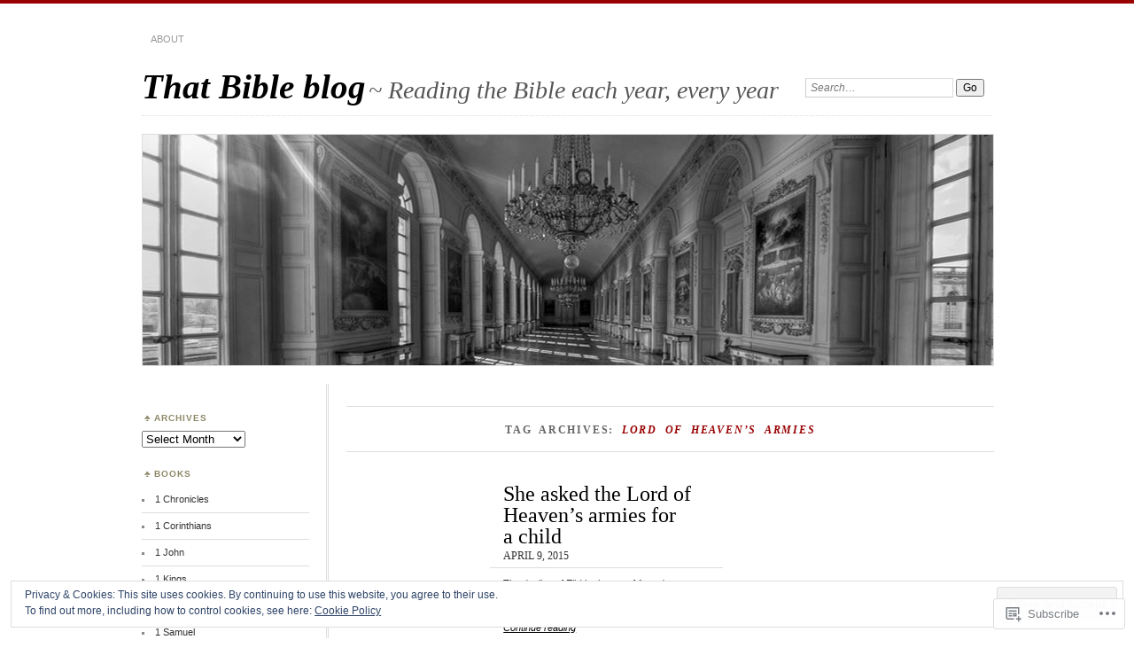

--- FILE ---
content_type: text/html; charset=UTF-8
request_url: https://thatbibleblog.com/tag/lord-of-heavens-armies/
body_size: 19643
content:
<!DOCTYPE html>
<!--[if IE 7]>
<html id="ie7" lang="en">
<![endif]-->
<!--[if IE 8]>
<html id="ie8" lang="en">
<![endif]-->
<!--[if !(IE 7) & !(IE 8)]><!-->
<html lang="en">
<!--<![endif]-->
<head>
<meta charset="UTF-8" />
<meta name="viewport" content="width=device-width" />
<title>Lord of Heaven&#8217;s Armies | That Bible blog</title>
<link rel="profile" href="http://gmpg.org/xfn/11" />
<link rel="pingback" href="https://thatbibleblog.com/xmlrpc.php" />
<!--[if lt IE 9]>
<script src="https://s0.wp.com/wp-content/themes/pub/chateau/js/html5.js?m=1315596887i" type="text/javascript"></script>
<![endif]-->
<meta name='robots' content='max-image-preview:large' />

<!-- Async WordPress.com Remote Login -->
<script id="wpcom_remote_login_js">
var wpcom_remote_login_extra_auth = '';
function wpcom_remote_login_remove_dom_node_id( element_id ) {
	var dom_node = document.getElementById( element_id );
	if ( dom_node ) { dom_node.parentNode.removeChild( dom_node ); }
}
function wpcom_remote_login_remove_dom_node_classes( class_name ) {
	var dom_nodes = document.querySelectorAll( '.' + class_name );
	for ( var i = 0; i < dom_nodes.length; i++ ) {
		dom_nodes[ i ].parentNode.removeChild( dom_nodes[ i ] );
	}
}
function wpcom_remote_login_final_cleanup() {
	wpcom_remote_login_remove_dom_node_classes( "wpcom_remote_login_msg" );
	wpcom_remote_login_remove_dom_node_id( "wpcom_remote_login_key" );
	wpcom_remote_login_remove_dom_node_id( "wpcom_remote_login_validate" );
	wpcom_remote_login_remove_dom_node_id( "wpcom_remote_login_js" );
	wpcom_remote_login_remove_dom_node_id( "wpcom_request_access_iframe" );
	wpcom_remote_login_remove_dom_node_id( "wpcom_request_access_styles" );
}

// Watch for messages back from the remote login
window.addEventListener( "message", function( e ) {
	if ( e.origin === "https://r-login.wordpress.com" ) {
		var data = {};
		try {
			data = JSON.parse( e.data );
		} catch( e ) {
			wpcom_remote_login_final_cleanup();
			return;
		}

		if ( data.msg === 'LOGIN' ) {
			// Clean up the login check iframe
			wpcom_remote_login_remove_dom_node_id( "wpcom_remote_login_key" );

			var id_regex = new RegExp( /^[0-9]+$/ );
			var token_regex = new RegExp( /^.*|.*|.*$/ );
			if (
				token_regex.test( data.token )
				&& id_regex.test( data.wpcomid )
			) {
				// We have everything we need to ask for a login
				var script = document.createElement( "script" );
				script.setAttribute( "id", "wpcom_remote_login_validate" );
				script.src = '/remote-login.php?wpcom_remote_login=validate'
					+ '&wpcomid=' + data.wpcomid
					+ '&token=' + encodeURIComponent( data.token )
					+ '&host=' + window.location.protocol
					+ '//' + window.location.hostname
					+ '&postid=2484'
					+ '&is_singular=';
				document.body.appendChild( script );
			}

			return;
		}

		// Safari ITP, not logged in, so redirect
		if ( data.msg === 'LOGIN-REDIRECT' ) {
			window.location = 'https://wordpress.com/log-in?redirect_to=' + window.location.href;
			return;
		}

		// Safari ITP, storage access failed, remove the request
		if ( data.msg === 'LOGIN-REMOVE' ) {
			var css_zap = 'html { -webkit-transition: margin-top 1s; transition: margin-top 1s; } /* 9001 */ html { margin-top: 0 !important; } * html body { margin-top: 0 !important; } @media screen and ( max-width: 782px ) { html { margin-top: 0 !important; } * html body { margin-top: 0 !important; } }';
			var style_zap = document.createElement( 'style' );
			style_zap.type = 'text/css';
			style_zap.appendChild( document.createTextNode( css_zap ) );
			document.body.appendChild( style_zap );

			var e = document.getElementById( 'wpcom_request_access_iframe' );
			e.parentNode.removeChild( e );

			document.cookie = 'wordpress_com_login_access=denied; path=/; max-age=31536000';

			return;
		}

		// Safari ITP
		if ( data.msg === 'REQUEST_ACCESS' ) {
			console.log( 'request access: safari' );

			// Check ITP iframe enable/disable knob
			if ( wpcom_remote_login_extra_auth !== 'safari_itp_iframe' ) {
				return;
			}

			// If we are in a "private window" there is no ITP.
			var private_window = false;
			try {
				var opendb = window.openDatabase( null, null, null, null );
			} catch( e ) {
				private_window = true;
			}

			if ( private_window ) {
				console.log( 'private window' );
				return;
			}

			var iframe = document.createElement( 'iframe' );
			iframe.id = 'wpcom_request_access_iframe';
			iframe.setAttribute( 'scrolling', 'no' );
			iframe.setAttribute( 'sandbox', 'allow-storage-access-by-user-activation allow-scripts allow-same-origin allow-top-navigation-by-user-activation' );
			iframe.src = 'https://r-login.wordpress.com/remote-login.php?wpcom_remote_login=request_access&origin=' + encodeURIComponent( data.origin ) + '&wpcomid=' + encodeURIComponent( data.wpcomid );

			var css = 'html { -webkit-transition: margin-top 1s; transition: margin-top 1s; } /* 9001 */ html { margin-top: 46px !important; } * html body { margin-top: 46px !important; } @media screen and ( max-width: 660px ) { html { margin-top: 71px !important; } * html body { margin-top: 71px !important; } #wpcom_request_access_iframe { display: block; height: 71px !important; } } #wpcom_request_access_iframe { border: 0px; height: 46px; position: fixed; top: 0; left: 0; width: 100%; min-width: 100%; z-index: 99999; background: #23282d; } ';

			var style = document.createElement( 'style' );
			style.type = 'text/css';
			style.id = 'wpcom_request_access_styles';
			style.appendChild( document.createTextNode( css ) );
			document.body.appendChild( style );

			document.body.appendChild( iframe );
		}

		if ( data.msg === 'DONE' ) {
			wpcom_remote_login_final_cleanup();
		}
	}
}, false );

// Inject the remote login iframe after the page has had a chance to load
// more critical resources
window.addEventListener( "DOMContentLoaded", function( e ) {
	var iframe = document.createElement( "iframe" );
	iframe.style.display = "none";
	iframe.setAttribute( "scrolling", "no" );
	iframe.setAttribute( "id", "wpcom_remote_login_key" );
	iframe.src = "https://r-login.wordpress.com/remote-login.php"
		+ "?wpcom_remote_login=key"
		+ "&origin=aHR0cHM6Ly90aGF0YmlibGVibG9nLmNvbQ%3D%3D"
		+ "&wpcomid=66215963"
		+ "&time=" + Math.floor( Date.now() / 1000 );
	document.body.appendChild( iframe );
}, false );
</script>
<link rel='dns-prefetch' href='//s0.wp.com' />
<link rel="alternate" type="application/rss+xml" title="That Bible blog &raquo; Feed" href="https://thatbibleblog.com/feed/" />
<link rel="alternate" type="application/rss+xml" title="That Bible blog &raquo; Comments Feed" href="https://thatbibleblog.com/comments/feed/" />
<link rel="alternate" type="application/rss+xml" title="That Bible blog &raquo; Lord of Heaven&#039;s Armies Tag Feed" href="https://thatbibleblog.com/tag/lord-of-heavens-armies/feed/" />
	<script type="text/javascript">
		/* <![CDATA[ */
		function addLoadEvent(func) {
			var oldonload = window.onload;
			if (typeof window.onload != 'function') {
				window.onload = func;
			} else {
				window.onload = function () {
					oldonload();
					func();
				}
			}
		}
		/* ]]> */
	</script>
	<link crossorigin='anonymous' rel='stylesheet' id='all-css-0-1' href='/wp-content/mu-plugins/widgets/eu-cookie-law/templates/style.css?m=1642463000i&cssminify=yes' type='text/css' media='all' />
<style id='wp-emoji-styles-inline-css'>

	img.wp-smiley, img.emoji {
		display: inline !important;
		border: none !important;
		box-shadow: none !important;
		height: 1em !important;
		width: 1em !important;
		margin: 0 0.07em !important;
		vertical-align: -0.1em !important;
		background: none !important;
		padding: 0 !important;
	}
/*# sourceURL=wp-emoji-styles-inline-css */
</style>
<link crossorigin='anonymous' rel='stylesheet' id='all-css-2-1' href='/wp-content/plugins/gutenberg-core/v22.2.0/build/styles/block-library/style.css?m=1764855221i&cssminify=yes' type='text/css' media='all' />
<style id='wp-block-library-inline-css'>
.has-text-align-justify {
	text-align:justify;
}
.has-text-align-justify{text-align:justify;}

/*# sourceURL=wp-block-library-inline-css */
</style><style id='global-styles-inline-css'>
:root{--wp--preset--aspect-ratio--square: 1;--wp--preset--aspect-ratio--4-3: 4/3;--wp--preset--aspect-ratio--3-4: 3/4;--wp--preset--aspect-ratio--3-2: 3/2;--wp--preset--aspect-ratio--2-3: 2/3;--wp--preset--aspect-ratio--16-9: 16/9;--wp--preset--aspect-ratio--9-16: 9/16;--wp--preset--color--black: #000000;--wp--preset--color--cyan-bluish-gray: #abb8c3;--wp--preset--color--white: #ffffff;--wp--preset--color--pale-pink: #f78da7;--wp--preset--color--vivid-red: #cf2e2e;--wp--preset--color--luminous-vivid-orange: #ff6900;--wp--preset--color--luminous-vivid-amber: #fcb900;--wp--preset--color--light-green-cyan: #7bdcb5;--wp--preset--color--vivid-green-cyan: #00d084;--wp--preset--color--pale-cyan-blue: #8ed1fc;--wp--preset--color--vivid-cyan-blue: #0693e3;--wp--preset--color--vivid-purple: #9b51e0;--wp--preset--gradient--vivid-cyan-blue-to-vivid-purple: linear-gradient(135deg,rgb(6,147,227) 0%,rgb(155,81,224) 100%);--wp--preset--gradient--light-green-cyan-to-vivid-green-cyan: linear-gradient(135deg,rgb(122,220,180) 0%,rgb(0,208,130) 100%);--wp--preset--gradient--luminous-vivid-amber-to-luminous-vivid-orange: linear-gradient(135deg,rgb(252,185,0) 0%,rgb(255,105,0) 100%);--wp--preset--gradient--luminous-vivid-orange-to-vivid-red: linear-gradient(135deg,rgb(255,105,0) 0%,rgb(207,46,46) 100%);--wp--preset--gradient--very-light-gray-to-cyan-bluish-gray: linear-gradient(135deg,rgb(238,238,238) 0%,rgb(169,184,195) 100%);--wp--preset--gradient--cool-to-warm-spectrum: linear-gradient(135deg,rgb(74,234,220) 0%,rgb(151,120,209) 20%,rgb(207,42,186) 40%,rgb(238,44,130) 60%,rgb(251,105,98) 80%,rgb(254,248,76) 100%);--wp--preset--gradient--blush-light-purple: linear-gradient(135deg,rgb(255,206,236) 0%,rgb(152,150,240) 100%);--wp--preset--gradient--blush-bordeaux: linear-gradient(135deg,rgb(254,205,165) 0%,rgb(254,45,45) 50%,rgb(107,0,62) 100%);--wp--preset--gradient--luminous-dusk: linear-gradient(135deg,rgb(255,203,112) 0%,rgb(199,81,192) 50%,rgb(65,88,208) 100%);--wp--preset--gradient--pale-ocean: linear-gradient(135deg,rgb(255,245,203) 0%,rgb(182,227,212) 50%,rgb(51,167,181) 100%);--wp--preset--gradient--electric-grass: linear-gradient(135deg,rgb(202,248,128) 0%,rgb(113,206,126) 100%);--wp--preset--gradient--midnight: linear-gradient(135deg,rgb(2,3,129) 0%,rgb(40,116,252) 100%);--wp--preset--font-size--small: 13px;--wp--preset--font-size--medium: 20px;--wp--preset--font-size--large: 36px;--wp--preset--font-size--x-large: 42px;--wp--preset--font-family--albert-sans: 'Albert Sans', sans-serif;--wp--preset--font-family--alegreya: Alegreya, serif;--wp--preset--font-family--arvo: Arvo, serif;--wp--preset--font-family--bodoni-moda: 'Bodoni Moda', serif;--wp--preset--font-family--bricolage-grotesque: 'Bricolage Grotesque', sans-serif;--wp--preset--font-family--cabin: Cabin, sans-serif;--wp--preset--font-family--chivo: Chivo, sans-serif;--wp--preset--font-family--commissioner: Commissioner, sans-serif;--wp--preset--font-family--cormorant: Cormorant, serif;--wp--preset--font-family--courier-prime: 'Courier Prime', monospace;--wp--preset--font-family--crimson-pro: 'Crimson Pro', serif;--wp--preset--font-family--dm-mono: 'DM Mono', monospace;--wp--preset--font-family--dm-sans: 'DM Sans', sans-serif;--wp--preset--font-family--dm-serif-display: 'DM Serif Display', serif;--wp--preset--font-family--domine: Domine, serif;--wp--preset--font-family--eb-garamond: 'EB Garamond', serif;--wp--preset--font-family--epilogue: Epilogue, sans-serif;--wp--preset--font-family--fahkwang: Fahkwang, sans-serif;--wp--preset--font-family--figtree: Figtree, sans-serif;--wp--preset--font-family--fira-sans: 'Fira Sans', sans-serif;--wp--preset--font-family--fjalla-one: 'Fjalla One', sans-serif;--wp--preset--font-family--fraunces: Fraunces, serif;--wp--preset--font-family--gabarito: Gabarito, system-ui;--wp--preset--font-family--ibm-plex-mono: 'IBM Plex Mono', monospace;--wp--preset--font-family--ibm-plex-sans: 'IBM Plex Sans', sans-serif;--wp--preset--font-family--ibarra-real-nova: 'Ibarra Real Nova', serif;--wp--preset--font-family--instrument-serif: 'Instrument Serif', serif;--wp--preset--font-family--inter: Inter, sans-serif;--wp--preset--font-family--josefin-sans: 'Josefin Sans', sans-serif;--wp--preset--font-family--jost: Jost, sans-serif;--wp--preset--font-family--libre-baskerville: 'Libre Baskerville', serif;--wp--preset--font-family--libre-franklin: 'Libre Franklin', sans-serif;--wp--preset--font-family--literata: Literata, serif;--wp--preset--font-family--lora: Lora, serif;--wp--preset--font-family--merriweather: Merriweather, serif;--wp--preset--font-family--montserrat: Montserrat, sans-serif;--wp--preset--font-family--newsreader: Newsreader, serif;--wp--preset--font-family--noto-sans-mono: 'Noto Sans Mono', sans-serif;--wp--preset--font-family--nunito: Nunito, sans-serif;--wp--preset--font-family--open-sans: 'Open Sans', sans-serif;--wp--preset--font-family--overpass: Overpass, sans-serif;--wp--preset--font-family--pt-serif: 'PT Serif', serif;--wp--preset--font-family--petrona: Petrona, serif;--wp--preset--font-family--piazzolla: Piazzolla, serif;--wp--preset--font-family--playfair-display: 'Playfair Display', serif;--wp--preset--font-family--plus-jakarta-sans: 'Plus Jakarta Sans', sans-serif;--wp--preset--font-family--poppins: Poppins, sans-serif;--wp--preset--font-family--raleway: Raleway, sans-serif;--wp--preset--font-family--roboto: Roboto, sans-serif;--wp--preset--font-family--roboto-slab: 'Roboto Slab', serif;--wp--preset--font-family--rubik: Rubik, sans-serif;--wp--preset--font-family--rufina: Rufina, serif;--wp--preset--font-family--sora: Sora, sans-serif;--wp--preset--font-family--source-sans-3: 'Source Sans 3', sans-serif;--wp--preset--font-family--source-serif-4: 'Source Serif 4', serif;--wp--preset--font-family--space-mono: 'Space Mono', monospace;--wp--preset--font-family--syne: Syne, sans-serif;--wp--preset--font-family--texturina: Texturina, serif;--wp--preset--font-family--urbanist: Urbanist, sans-serif;--wp--preset--font-family--work-sans: 'Work Sans', sans-serif;--wp--preset--spacing--20: 0.44rem;--wp--preset--spacing--30: 0.67rem;--wp--preset--spacing--40: 1rem;--wp--preset--spacing--50: 1.5rem;--wp--preset--spacing--60: 2.25rem;--wp--preset--spacing--70: 3.38rem;--wp--preset--spacing--80: 5.06rem;--wp--preset--shadow--natural: 6px 6px 9px rgba(0, 0, 0, 0.2);--wp--preset--shadow--deep: 12px 12px 50px rgba(0, 0, 0, 0.4);--wp--preset--shadow--sharp: 6px 6px 0px rgba(0, 0, 0, 0.2);--wp--preset--shadow--outlined: 6px 6px 0px -3px rgb(255, 255, 255), 6px 6px rgb(0, 0, 0);--wp--preset--shadow--crisp: 6px 6px 0px rgb(0, 0, 0);}:where(.is-layout-flex){gap: 0.5em;}:where(.is-layout-grid){gap: 0.5em;}body .is-layout-flex{display: flex;}.is-layout-flex{flex-wrap: wrap;align-items: center;}.is-layout-flex > :is(*, div){margin: 0;}body .is-layout-grid{display: grid;}.is-layout-grid > :is(*, div){margin: 0;}:where(.wp-block-columns.is-layout-flex){gap: 2em;}:where(.wp-block-columns.is-layout-grid){gap: 2em;}:where(.wp-block-post-template.is-layout-flex){gap: 1.25em;}:where(.wp-block-post-template.is-layout-grid){gap: 1.25em;}.has-black-color{color: var(--wp--preset--color--black) !important;}.has-cyan-bluish-gray-color{color: var(--wp--preset--color--cyan-bluish-gray) !important;}.has-white-color{color: var(--wp--preset--color--white) !important;}.has-pale-pink-color{color: var(--wp--preset--color--pale-pink) !important;}.has-vivid-red-color{color: var(--wp--preset--color--vivid-red) !important;}.has-luminous-vivid-orange-color{color: var(--wp--preset--color--luminous-vivid-orange) !important;}.has-luminous-vivid-amber-color{color: var(--wp--preset--color--luminous-vivid-amber) !important;}.has-light-green-cyan-color{color: var(--wp--preset--color--light-green-cyan) !important;}.has-vivid-green-cyan-color{color: var(--wp--preset--color--vivid-green-cyan) !important;}.has-pale-cyan-blue-color{color: var(--wp--preset--color--pale-cyan-blue) !important;}.has-vivid-cyan-blue-color{color: var(--wp--preset--color--vivid-cyan-blue) !important;}.has-vivid-purple-color{color: var(--wp--preset--color--vivid-purple) !important;}.has-black-background-color{background-color: var(--wp--preset--color--black) !important;}.has-cyan-bluish-gray-background-color{background-color: var(--wp--preset--color--cyan-bluish-gray) !important;}.has-white-background-color{background-color: var(--wp--preset--color--white) !important;}.has-pale-pink-background-color{background-color: var(--wp--preset--color--pale-pink) !important;}.has-vivid-red-background-color{background-color: var(--wp--preset--color--vivid-red) !important;}.has-luminous-vivid-orange-background-color{background-color: var(--wp--preset--color--luminous-vivid-orange) !important;}.has-luminous-vivid-amber-background-color{background-color: var(--wp--preset--color--luminous-vivid-amber) !important;}.has-light-green-cyan-background-color{background-color: var(--wp--preset--color--light-green-cyan) !important;}.has-vivid-green-cyan-background-color{background-color: var(--wp--preset--color--vivid-green-cyan) !important;}.has-pale-cyan-blue-background-color{background-color: var(--wp--preset--color--pale-cyan-blue) !important;}.has-vivid-cyan-blue-background-color{background-color: var(--wp--preset--color--vivid-cyan-blue) !important;}.has-vivid-purple-background-color{background-color: var(--wp--preset--color--vivid-purple) !important;}.has-black-border-color{border-color: var(--wp--preset--color--black) !important;}.has-cyan-bluish-gray-border-color{border-color: var(--wp--preset--color--cyan-bluish-gray) !important;}.has-white-border-color{border-color: var(--wp--preset--color--white) !important;}.has-pale-pink-border-color{border-color: var(--wp--preset--color--pale-pink) !important;}.has-vivid-red-border-color{border-color: var(--wp--preset--color--vivid-red) !important;}.has-luminous-vivid-orange-border-color{border-color: var(--wp--preset--color--luminous-vivid-orange) !important;}.has-luminous-vivid-amber-border-color{border-color: var(--wp--preset--color--luminous-vivid-amber) !important;}.has-light-green-cyan-border-color{border-color: var(--wp--preset--color--light-green-cyan) !important;}.has-vivid-green-cyan-border-color{border-color: var(--wp--preset--color--vivid-green-cyan) !important;}.has-pale-cyan-blue-border-color{border-color: var(--wp--preset--color--pale-cyan-blue) !important;}.has-vivid-cyan-blue-border-color{border-color: var(--wp--preset--color--vivid-cyan-blue) !important;}.has-vivid-purple-border-color{border-color: var(--wp--preset--color--vivid-purple) !important;}.has-vivid-cyan-blue-to-vivid-purple-gradient-background{background: var(--wp--preset--gradient--vivid-cyan-blue-to-vivid-purple) !important;}.has-light-green-cyan-to-vivid-green-cyan-gradient-background{background: var(--wp--preset--gradient--light-green-cyan-to-vivid-green-cyan) !important;}.has-luminous-vivid-amber-to-luminous-vivid-orange-gradient-background{background: var(--wp--preset--gradient--luminous-vivid-amber-to-luminous-vivid-orange) !important;}.has-luminous-vivid-orange-to-vivid-red-gradient-background{background: var(--wp--preset--gradient--luminous-vivid-orange-to-vivid-red) !important;}.has-very-light-gray-to-cyan-bluish-gray-gradient-background{background: var(--wp--preset--gradient--very-light-gray-to-cyan-bluish-gray) !important;}.has-cool-to-warm-spectrum-gradient-background{background: var(--wp--preset--gradient--cool-to-warm-spectrum) !important;}.has-blush-light-purple-gradient-background{background: var(--wp--preset--gradient--blush-light-purple) !important;}.has-blush-bordeaux-gradient-background{background: var(--wp--preset--gradient--blush-bordeaux) !important;}.has-luminous-dusk-gradient-background{background: var(--wp--preset--gradient--luminous-dusk) !important;}.has-pale-ocean-gradient-background{background: var(--wp--preset--gradient--pale-ocean) !important;}.has-electric-grass-gradient-background{background: var(--wp--preset--gradient--electric-grass) !important;}.has-midnight-gradient-background{background: var(--wp--preset--gradient--midnight) !important;}.has-small-font-size{font-size: var(--wp--preset--font-size--small) !important;}.has-medium-font-size{font-size: var(--wp--preset--font-size--medium) !important;}.has-large-font-size{font-size: var(--wp--preset--font-size--large) !important;}.has-x-large-font-size{font-size: var(--wp--preset--font-size--x-large) !important;}.has-albert-sans-font-family{font-family: var(--wp--preset--font-family--albert-sans) !important;}.has-alegreya-font-family{font-family: var(--wp--preset--font-family--alegreya) !important;}.has-arvo-font-family{font-family: var(--wp--preset--font-family--arvo) !important;}.has-bodoni-moda-font-family{font-family: var(--wp--preset--font-family--bodoni-moda) !important;}.has-bricolage-grotesque-font-family{font-family: var(--wp--preset--font-family--bricolage-grotesque) !important;}.has-cabin-font-family{font-family: var(--wp--preset--font-family--cabin) !important;}.has-chivo-font-family{font-family: var(--wp--preset--font-family--chivo) !important;}.has-commissioner-font-family{font-family: var(--wp--preset--font-family--commissioner) !important;}.has-cormorant-font-family{font-family: var(--wp--preset--font-family--cormorant) !important;}.has-courier-prime-font-family{font-family: var(--wp--preset--font-family--courier-prime) !important;}.has-crimson-pro-font-family{font-family: var(--wp--preset--font-family--crimson-pro) !important;}.has-dm-mono-font-family{font-family: var(--wp--preset--font-family--dm-mono) !important;}.has-dm-sans-font-family{font-family: var(--wp--preset--font-family--dm-sans) !important;}.has-dm-serif-display-font-family{font-family: var(--wp--preset--font-family--dm-serif-display) !important;}.has-domine-font-family{font-family: var(--wp--preset--font-family--domine) !important;}.has-eb-garamond-font-family{font-family: var(--wp--preset--font-family--eb-garamond) !important;}.has-epilogue-font-family{font-family: var(--wp--preset--font-family--epilogue) !important;}.has-fahkwang-font-family{font-family: var(--wp--preset--font-family--fahkwang) !important;}.has-figtree-font-family{font-family: var(--wp--preset--font-family--figtree) !important;}.has-fira-sans-font-family{font-family: var(--wp--preset--font-family--fira-sans) !important;}.has-fjalla-one-font-family{font-family: var(--wp--preset--font-family--fjalla-one) !important;}.has-fraunces-font-family{font-family: var(--wp--preset--font-family--fraunces) !important;}.has-gabarito-font-family{font-family: var(--wp--preset--font-family--gabarito) !important;}.has-ibm-plex-mono-font-family{font-family: var(--wp--preset--font-family--ibm-plex-mono) !important;}.has-ibm-plex-sans-font-family{font-family: var(--wp--preset--font-family--ibm-plex-sans) !important;}.has-ibarra-real-nova-font-family{font-family: var(--wp--preset--font-family--ibarra-real-nova) !important;}.has-instrument-serif-font-family{font-family: var(--wp--preset--font-family--instrument-serif) !important;}.has-inter-font-family{font-family: var(--wp--preset--font-family--inter) !important;}.has-josefin-sans-font-family{font-family: var(--wp--preset--font-family--josefin-sans) !important;}.has-jost-font-family{font-family: var(--wp--preset--font-family--jost) !important;}.has-libre-baskerville-font-family{font-family: var(--wp--preset--font-family--libre-baskerville) !important;}.has-libre-franklin-font-family{font-family: var(--wp--preset--font-family--libre-franklin) !important;}.has-literata-font-family{font-family: var(--wp--preset--font-family--literata) !important;}.has-lora-font-family{font-family: var(--wp--preset--font-family--lora) !important;}.has-merriweather-font-family{font-family: var(--wp--preset--font-family--merriweather) !important;}.has-montserrat-font-family{font-family: var(--wp--preset--font-family--montserrat) !important;}.has-newsreader-font-family{font-family: var(--wp--preset--font-family--newsreader) !important;}.has-noto-sans-mono-font-family{font-family: var(--wp--preset--font-family--noto-sans-mono) !important;}.has-nunito-font-family{font-family: var(--wp--preset--font-family--nunito) !important;}.has-open-sans-font-family{font-family: var(--wp--preset--font-family--open-sans) !important;}.has-overpass-font-family{font-family: var(--wp--preset--font-family--overpass) !important;}.has-pt-serif-font-family{font-family: var(--wp--preset--font-family--pt-serif) !important;}.has-petrona-font-family{font-family: var(--wp--preset--font-family--petrona) !important;}.has-piazzolla-font-family{font-family: var(--wp--preset--font-family--piazzolla) !important;}.has-playfair-display-font-family{font-family: var(--wp--preset--font-family--playfair-display) !important;}.has-plus-jakarta-sans-font-family{font-family: var(--wp--preset--font-family--plus-jakarta-sans) !important;}.has-poppins-font-family{font-family: var(--wp--preset--font-family--poppins) !important;}.has-raleway-font-family{font-family: var(--wp--preset--font-family--raleway) !important;}.has-roboto-font-family{font-family: var(--wp--preset--font-family--roboto) !important;}.has-roboto-slab-font-family{font-family: var(--wp--preset--font-family--roboto-slab) !important;}.has-rubik-font-family{font-family: var(--wp--preset--font-family--rubik) !important;}.has-rufina-font-family{font-family: var(--wp--preset--font-family--rufina) !important;}.has-sora-font-family{font-family: var(--wp--preset--font-family--sora) !important;}.has-source-sans-3-font-family{font-family: var(--wp--preset--font-family--source-sans-3) !important;}.has-source-serif-4-font-family{font-family: var(--wp--preset--font-family--source-serif-4) !important;}.has-space-mono-font-family{font-family: var(--wp--preset--font-family--space-mono) !important;}.has-syne-font-family{font-family: var(--wp--preset--font-family--syne) !important;}.has-texturina-font-family{font-family: var(--wp--preset--font-family--texturina) !important;}.has-urbanist-font-family{font-family: var(--wp--preset--font-family--urbanist) !important;}.has-work-sans-font-family{font-family: var(--wp--preset--font-family--work-sans) !important;}
/*# sourceURL=global-styles-inline-css */
</style>

<style id='classic-theme-styles-inline-css'>
/*! This file is auto-generated */
.wp-block-button__link{color:#fff;background-color:#32373c;border-radius:9999px;box-shadow:none;text-decoration:none;padding:calc(.667em + 2px) calc(1.333em + 2px);font-size:1.125em}.wp-block-file__button{background:#32373c;color:#fff;text-decoration:none}
/*# sourceURL=/wp-includes/css/classic-themes.min.css */
</style>
<link crossorigin='anonymous' rel='stylesheet' id='all-css-4-1' href='/_static/??-eJx9kN1uAkEIhV+oLFk1ai+aPsvsLI6085eBqe3bFzWtNjV7Q4CcjwPgqYIvWSkr1tgDZ0Ffplj8u+BqGPfDCMKpRoJGH8MGZxb9VYDoV6TBizzh3aDU4TarkfVTdXpWJJrZUaRksiXsxHMgNVx+clD6XEaq2cA01UYiYDFxT6BH85J/3LWNtU/oj07JdXx8ygMhZ38Vw8VyaadG9qdgabhcciuXoEAF7LtOueQ/BRyi43ZGX9PLuNuM2+f1erV9+wZtO6g2&cssminify=yes' type='text/css' media='all' />
<link crossorigin='anonymous' rel='stylesheet' id='print-css-5-1' href='/wp-content/mu-plugins/global-print/global-print.css?m=1465851035i&cssminify=yes' type='text/css' media='print' />
<style id='jetpack-global-styles-frontend-style-inline-css'>
:root { --font-headings: unset; --font-base: unset; --font-headings-default: -apple-system,BlinkMacSystemFont,"Segoe UI",Roboto,Oxygen-Sans,Ubuntu,Cantarell,"Helvetica Neue",sans-serif; --font-base-default: -apple-system,BlinkMacSystemFont,"Segoe UI",Roboto,Oxygen-Sans,Ubuntu,Cantarell,"Helvetica Neue",sans-serif;}
/*# sourceURL=jetpack-global-styles-frontend-style-inline-css */
</style>
<link crossorigin='anonymous' rel='stylesheet' id='all-css-8-1' href='/wp-content/themes/h4/global.css?m=1420737423i&cssminify=yes' type='text/css' media='all' />
<script type="text/javascript" id="wpcom-actionbar-placeholder-js-extra">
/* <![CDATA[ */
var actionbardata = {"siteID":"66215963","postID":"0","siteURL":"https://thatbibleblog.com","xhrURL":"https://thatbibleblog.com/wp-admin/admin-ajax.php","nonce":"7ed99205b0","isLoggedIn":"","statusMessage":"","subsEmailDefault":"instantly","proxyScriptUrl":"https://s0.wp.com/wp-content/js/wpcom-proxy-request.js?m=1513050504i&amp;ver=20211021","i18n":{"followedText":"New posts from this site will now appear in your \u003Ca href=\"https://wordpress.com/reader\"\u003EReader\u003C/a\u003E","foldBar":"Collapse this bar","unfoldBar":"Expand this bar","shortLinkCopied":"Shortlink copied to clipboard."}};
//# sourceURL=wpcom-actionbar-placeholder-js-extra
/* ]]> */
</script>
<script type="text/javascript" id="jetpack-mu-wpcom-settings-js-before">
/* <![CDATA[ */
var JETPACK_MU_WPCOM_SETTINGS = {"assetsUrl":"https://s0.wp.com/wp-content/mu-plugins/jetpack-mu-wpcom-plugin/moon/jetpack_vendor/automattic/jetpack-mu-wpcom/src/build/"};
//# sourceURL=jetpack-mu-wpcom-settings-js-before
/* ]]> */
</script>
<script crossorigin='anonymous' type='text/javascript'  src='/_static/??/wp-content/js/rlt-proxy.js,/wp-content/blog-plugins/wordads-classes/js/cmp/v2/cmp-non-gdpr.js?m=1720530689j'></script>
<script type="text/javascript" id="rlt-proxy-js-after">
/* <![CDATA[ */
	rltInitialize( {"token":null,"iframeOrigins":["https:\/\/widgets.wp.com"]} );
//# sourceURL=rlt-proxy-js-after
/* ]]> */
</script>
<link rel="EditURI" type="application/rsd+xml" title="RSD" href="https://thatbibleblogdotcom.wordpress.com/xmlrpc.php?rsd" />
<meta name="generator" content="WordPress.com" />

<!-- Jetpack Open Graph Tags -->
<meta property="og:type" content="website" />
<meta property="og:title" content="Lord of Heaven&#8217;s Armies &#8211; That Bible blog" />
<meta property="og:url" content="https://thatbibleblog.com/tag/lord-of-heavens-armies/" />
<meta property="og:site_name" content="That Bible blog" />
<meta property="og:image" content="https://s0.wp.com/i/blank.jpg?m=1383295312i" />
<meta property="og:image:width" content="200" />
<meta property="og:image:height" content="200" />
<meta property="og:image:alt" content="" />
<meta property="og:locale" content="en_US" />

<!-- End Jetpack Open Graph Tags -->
<link rel="shortcut icon" type="image/x-icon" href="https://s0.wp.com/i/favicon.ico?m=1713425267i" sizes="16x16 24x24 32x32 48x48" />
<link rel="icon" type="image/x-icon" href="https://s0.wp.com/i/favicon.ico?m=1713425267i" sizes="16x16 24x24 32x32 48x48" />
<link rel="apple-touch-icon" href="https://s0.wp.com/i/webclip.png?m=1713868326i" />
<link rel='openid.server' href='https://thatbibleblog.com/?openidserver=1' />
<link rel='openid.delegate' href='https://thatbibleblog.com/' />
<link rel="search" type="application/opensearchdescription+xml" href="https://thatbibleblog.com/osd.xml" title="That Bible blog" />
<link rel="search" type="application/opensearchdescription+xml" href="https://s1.wp.com/opensearch.xml" title="WordPress.com" />
<meta name="description" content="Posts about Lord of Heaven&#8217;s Armies written by Bible Blog Writer" />
		<script type="text/javascript">

			window.doNotSellCallback = function() {

				var linkElements = [
					'a[href="https://wordpress.com/?ref=footer_blog"]',
					'a[href="https://wordpress.com/?ref=footer_website"]',
					'a[href="https://wordpress.com/?ref=vertical_footer"]',
					'a[href^="https://wordpress.com/?ref=footer_segment_"]',
				].join(',');

				var dnsLink = document.createElement( 'a' );
				dnsLink.href = 'https://wordpress.com/advertising-program-optout/';
				dnsLink.classList.add( 'do-not-sell-link' );
				dnsLink.rel = 'nofollow';
				dnsLink.style.marginLeft = '0.5em';
				dnsLink.textContent = 'Do Not Sell or Share My Personal Information';

				var creditLinks = document.querySelectorAll( linkElements );

				if ( 0 === creditLinks.length ) {
					return false;
				}

				Array.prototype.forEach.call( creditLinks, function( el ) {
					el.insertAdjacentElement( 'afterend', dnsLink );
				});

				return true;
			};

		</script>
		<script type="text/javascript">
	window.google_analytics_uacct = "UA-52447-2";
</script>

<script type="text/javascript">
	var _gaq = _gaq || [];
	_gaq.push(['_setAccount', 'UA-52447-2']);
	_gaq.push(['_gat._anonymizeIp']);
	_gaq.push(['_setDomainName', 'none']);
	_gaq.push(['_setAllowLinker', true]);
	_gaq.push(['_initData']);
	_gaq.push(['_trackPageview']);

	(function() {
		var ga = document.createElement('script'); ga.type = 'text/javascript'; ga.async = true;
		ga.src = ('https:' == document.location.protocol ? 'https://ssl' : 'http://www') + '.google-analytics.com/ga.js';
		(document.getElementsByTagName('head')[0] || document.getElementsByTagName('body')[0]).appendChild(ga);
	})();
</script>
</head>

<body class="archive tag tag-lord-of-heavens-armies tag-33900831 wp-theme-pubchateau customizer-styles-applied two-column sidebar-content jetpack-reblog-enabled">
<div id="page" class="hfeed">
		<div id="page-inner">
		<header id="branding" role="banner">
			<nav id="menu" role="navigation">
				<ul class="menu clear-fix">
<li class="page_item page-item-4"><a href="https://thatbibleblog.com/about/">About</a></li>
</ul>
			</nav><!-- end #menu -->

			<div id="main-title">
				<hgroup>
					<h1 id="site-title"><a href="https://thatbibleblog.com/" title="That Bible blog" rel="home">That Bible blog</a></h1>
												<h2 id="site-description">~ Reading the Bible each year, every year</h2>
									</hgroup>
			</div><!-- end #main-title -->

							<div id="search">
					
<form method="get" action="https://thatbibleblog.com//" >
	<div>
		<label for="s" class="assistive-text">Search:</label>
		<input type="text" value="Search&hellip;" name="s" id="s" onfocus="this.value=''" />
		<input type="submit" name="search" value="Go" />
	</div>
</form>
				</div><!-- end #search -->
			
			<div id="main-image">
							<a href="https://thatbibleblog.com/">
													<img src="https://s0.wp.com/wp-content/themes/pub/chateau/images/chateau-default.jpg?m=1391150900i" width="960" height="260" alt="That Bible blog" title="That Bible blog" />
									</a>
						</div><!-- end #main-image -->
		</header><!-- #branding -->
		<div id="main" class="clear-fix">
<div id="primary">
	<div id="content" class="clear-fix" role="main">
		<div class="more-posts">

			
				<header class="page-header">
					<h1 class="page-title">
						Tag Archives: <em>Lord of Heaven&#8217;s Armies</em>					</h1>
				</header>

				
										<div id="more-posts-inner">
							<div class="clear-fix"><article id="post-2484" class="post-2484 post type-post status-publish format-standard hentry category-1-samuel tag-93315 tag-elkanah tag-hannah tag-lord-almighty tag-lord-of-heavens-armies tag-lord-of-hosts tag-samuel">
	<header>
				<h1><a href="https://thatbibleblog.com/2015/04/09/she-asked-the-lord-of-heavens-armies-for-a-child/" rel="bookmark">She asked the Lord of Heaven’s armies for a&nbsp;child</a></h1>
	</header>
	<span>April 9, 2015</span>
	<p>The decline of Eli (the house of Aaron), Samuel&#8217;s beginnings, losing the Ark of the Covenant: 1 Samuel 1–4 The Lord &hellip;</p>
<p><a href="https://thatbibleblog.com/2015/04/09/she-asked-the-lord-of-heavens-armies-for-a-child/">Continue reading <span class="meta-nav">&rarr;</span></a></p>
</article><!-- #post-2484 -->
</div><!-- end clear-fix -->						</div><!-- end more-posts-inner -->
				
				
			
		</div><!-- end #more-posts -->
	</div><!-- end #content -->
</div><!-- end #primary -->

	<div id="secondary" class="widget-area" role="complementary">
		
		<aside id="archives-2" class="sidebar-widget widget_archive"><h1 class="widget-title">Archives</h1>		<label class="screen-reader-text" for="archives-dropdown-2">Archives</label>
		<select id="archives-dropdown-2" name="archive-dropdown">
			
			<option value="">Select Month</option>
				<option value='https://thatbibleblog.com/2024/03/'> March 2024 </option>
	<option value='https://thatbibleblog.com/2024/01/'> January 2024 </option>
	<option value='https://thatbibleblog.com/2015/12/'> December 2015 </option>
	<option value='https://thatbibleblog.com/2015/11/'> November 2015 </option>
	<option value='https://thatbibleblog.com/2015/10/'> October 2015 </option>
	<option value='https://thatbibleblog.com/2015/09/'> September 2015 </option>
	<option value='https://thatbibleblog.com/2015/08/'> August 2015 </option>
	<option value='https://thatbibleblog.com/2015/07/'> July 2015 </option>
	<option value='https://thatbibleblog.com/2015/06/'> June 2015 </option>
	<option value='https://thatbibleblog.com/2015/05/'> May 2015 </option>
	<option value='https://thatbibleblog.com/2015/04/'> April 2015 </option>
	<option value='https://thatbibleblog.com/2015/03/'> March 2015 </option>
	<option value='https://thatbibleblog.com/2015/02/'> February 2015 </option>
	<option value='https://thatbibleblog.com/2015/01/'> January 2015 </option>
	<option value='https://thatbibleblog.com/2014/12/'> December 2014 </option>
	<option value='https://thatbibleblog.com/2014/11/'> November 2014 </option>
	<option value='https://thatbibleblog.com/2014/10/'> October 2014 </option>
	<option value='https://thatbibleblog.com/2014/09/'> September 2014 </option>
	<option value='https://thatbibleblog.com/2014/08/'> August 2014 </option>
	<option value='https://thatbibleblog.com/2014/07/'> July 2014 </option>
	<option value='https://thatbibleblog.com/2014/06/'> June 2014 </option>
	<option value='https://thatbibleblog.com/2014/05/'> May 2014 </option>
	<option value='https://thatbibleblog.com/2014/04/'> April 2014 </option>
	<option value='https://thatbibleblog.com/2014/03/'> March 2014 </option>
	<option value='https://thatbibleblog.com/2014/02/'> February 2014 </option>
	<option value='https://thatbibleblog.com/2014/01/'> January 2014 </option>

		</select>

			<script type="text/javascript">
/* <![CDATA[ */

( ( dropdownId ) => {
	const dropdown = document.getElementById( dropdownId );
	function onSelectChange() {
		setTimeout( () => {
			if ( 'escape' === dropdown.dataset.lastkey ) {
				return;
			}
			if ( dropdown.value ) {
				document.location.href = dropdown.value;
			}
		}, 250 );
	}
	function onKeyUp( event ) {
		if ( 'Escape' === event.key ) {
			dropdown.dataset.lastkey = 'escape';
		} else {
			delete dropdown.dataset.lastkey;
		}
	}
	function onClick() {
		delete dropdown.dataset.lastkey;
	}
	dropdown.addEventListener( 'keyup', onKeyUp );
	dropdown.addEventListener( 'click', onClick );
	dropdown.addEventListener( 'change', onSelectChange );
})( "archives-dropdown-2" );

//# sourceURL=WP_Widget_Archives%3A%3Awidget
/* ]]> */
</script>
</aside><aside id="categories-2" class="sidebar-widget widget_categories"><h1 class="widget-title">Books</h1>
			<ul>
					<li class="cat-item cat-item-183359"><a href="https://thatbibleblog.com/category/1-chronicles/">1 Chronicles</a>
</li>
	<li class="cat-item cat-item-60649"><a href="https://thatbibleblog.com/category/1-corinthians/">1 Corinthians</a>
</li>
	<li class="cat-item cat-item-108800"><a href="https://thatbibleblog.com/category/1-john/">1 John</a>
</li>
	<li class="cat-item cat-item-183357"><a href="https://thatbibleblog.com/category/1-kings/">1 Kings</a>
</li>
	<li class="cat-item cat-item-64301"><a href="https://thatbibleblog.com/category/1-peter/">1 Peter</a>
</li>
	<li class="cat-item cat-item-183355"><a href="https://thatbibleblog.com/category/1-samuel/">1 Samuel</a>
</li>
	<li class="cat-item cat-item-108795"><a href="https://thatbibleblog.com/category/1-thessalonians/">1 Thessalonians</a>
</li>
	<li class="cat-item cat-item-108797"><a href="https://thatbibleblog.com/category/1-timothy/">1 Timothy</a>
</li>
	<li class="cat-item cat-item-88887"><a href="https://thatbibleblog.com/category/2-chronicles/">2 Chronicles</a>
</li>
	<li class="cat-item cat-item-88900"><a href="https://thatbibleblog.com/category/2-corinthians/">2 Corinthians</a>
</li>
	<li class="cat-item cat-item-183358"><a href="https://thatbibleblog.com/category/2-kings/">2 Kings</a>
</li>
	<li class="cat-item cat-item-108799"><a href="https://thatbibleblog.com/category/2-peter/">2 Peter</a>
</li>
	<li class="cat-item cat-item-183356"><a href="https://thatbibleblog.com/category/2-samuel/">2 Samuel</a>
</li>
	<li class="cat-item cat-item-108796"><a href="https://thatbibleblog.com/category/2-thessalonians/">2 Thessalonians</a>
</li>
	<li class="cat-item cat-item-108798"><a href="https://thatbibleblog.com/category/2-timothy/">2 Timothy</a>
</li>
	<li class="cat-item cat-item-16715"><a href="https://thatbibleblog.com/category/acts/">Acts</a>
</li>
	<li class="cat-item cat-item-85757"><a href="https://thatbibleblog.com/category/amos/">Amos</a>
</li>
	<li class="cat-item cat-item-88901"><a href="https://thatbibleblog.com/category/colossians/">Colossians</a>
</li>
	<li class="cat-item cat-item-21943"><a href="https://thatbibleblog.com/category/daniel/">Daniel</a>
</li>
	<li class="cat-item cat-item-49069"><a href="https://thatbibleblog.com/category/deuteronomy/">Deuteronomy</a>
</li>
	<li class="cat-item cat-item-108810"><a href="https://thatbibleblog.com/category/ecclesiastes/">Ecclesiastes</a>
</li>
	<li class="cat-item cat-item-108789"><a href="https://thatbibleblog.com/category/ephesians/">Ephesians</a>
</li>
	<li class="cat-item cat-item-150843"><a href="https://thatbibleblog.com/category/esther/">Esther</a>
</li>
	<li class="cat-item cat-item-49067"><a href="https://thatbibleblog.com/category/exodus/">Exodus</a>
</li>
	<li class="cat-item cat-item-85754"><a href="https://thatbibleblog.com/category/ezekiel/">Ezekiel</a>
</li>
	<li class="cat-item cat-item-183360"><a href="https://thatbibleblog.com/category/ezra/">Ezra</a>
</li>
	<li class="cat-item cat-item-108788"><a href="https://thatbibleblog.com/category/galatians/">Galatians</a>
</li>
	<li class="cat-item cat-item-49054"><a href="https://thatbibleblog.com/category/genesis/">Genesis</a>
</li>
	<li class="cat-item cat-item-183397"><a href="https://thatbibleblog.com/category/habakkuk/">Habakkuk</a>
</li>
	<li class="cat-item cat-item-85763"><a href="https://thatbibleblog.com/category/haggai/">Haggai</a>
</li>
	<li class="cat-item cat-item-65078"><a href="https://thatbibleblog.com/category/hebrews/">Hebrews</a>
</li>
	<li class="cat-item cat-item-25988"><a href="https://thatbibleblog.com/category/hosea/">Hosea</a>
</li>
	<li class="cat-item cat-item-29214"><a href="https://thatbibleblog.com/category/isaiah/">Isaiah</a>
</li>
	<li class="cat-item cat-item-48432"><a href="https://thatbibleblog.com/category/james/">James</a>
</li>
	<li class="cat-item cat-item-85744"><a href="https://thatbibleblog.com/category/jeremiah/">Jeremiah</a>
</li>
	<li class="cat-item cat-item-1114"><a href="https://thatbibleblog.com/category/job/">Job</a>
</li>
	<li class="cat-item cat-item-20107"><a href="https://thatbibleblog.com/category/joel/">Joel</a>
</li>
	<li class="cat-item cat-item-16149"><a href="https://thatbibleblog.com/category/john/">John</a>
</li>
	<li class="cat-item cat-item-85759"><a href="https://thatbibleblog.com/category/jonah/">Jonah</a>
</li>
	<li class="cat-item cat-item-2873"><a href="https://thatbibleblog.com/category/joshua/">Joshua</a>
</li>
	<li class="cat-item cat-item-108805"><a href="https://thatbibleblog.com/category/jude/">Jude</a>
</li>
	<li class="cat-item cat-item-49377"><a href="https://thatbibleblog.com/category/judges/">Judges</a>
</li>
	<li class="cat-item cat-item-85753"><a href="https://thatbibleblog.com/category/lamentations/">Lamentations</a>
</li>
	<li class="cat-item cat-item-49068"><a href="https://thatbibleblog.com/category/leviticus/">Leviticus</a>
</li>
	<li class="cat-item cat-item-12322"><a href="https://thatbibleblog.com/category/luke/">Luke</a>
</li>
	<li class="cat-item cat-item-85765"><a href="https://thatbibleblog.com/category/malachi/">Malachi</a>
</li>
	<li class="cat-item cat-item-6372264"><a href="https://thatbibleblog.com/category/mark-2/">Mark</a>
</li>
	<li class="cat-item cat-item-12323"><a href="https://thatbibleblog.com/category/matthew/">Matthew</a>
</li>
	<li class="cat-item cat-item-37125"><a href="https://thatbibleblog.com/category/micah/">Micah</a>
</li>
	<li class="cat-item cat-item-85760"><a href="https://thatbibleblog.com/category/nahum/">Nahum</a>
</li>
	<li class="cat-item cat-item-183362"><a href="https://thatbibleblog.com/category/nehemiah/">Nehemiah</a>
</li>
	<li class="cat-item cat-item-6180"><a href="https://thatbibleblog.com/category/numbers/">Numbers</a>
</li>
	<li class="cat-item cat-item-85758"><a href="https://thatbibleblog.com/category/obadiah/">Obadiah</a>
</li>
	<li class="cat-item cat-item-78182"><a href="https://thatbibleblog.com/category/philemon/">Philemon</a>
</li>
	<li class="cat-item cat-item-88873"><a href="https://thatbibleblog.com/category/philippians/">Philippians</a>
</li>
	<li class="cat-item cat-item-33859"><a href="https://thatbibleblog.com/category/proverbs/">Proverbs</a>
</li>
	<li class="cat-item cat-item-60375"><a href="https://thatbibleblog.com/category/psalms/">Psalms</a>
</li>
	<li class="cat-item cat-item-57804"><a href="https://thatbibleblog.com/category/revelation/">Revelation</a>
</li>
	<li class="cat-item cat-item-29213"><a href="https://thatbibleblog.com/category/romans/">Romans</a>
</li>
	<li class="cat-item cat-item-52445"><a href="https://thatbibleblog.com/category/ruth/">Ruth</a>
</li>
	<li class="cat-item cat-item-183396"><a href="https://thatbibleblog.com/category/song-of-songs/">Song of Songs</a>
</li>
	<li class="cat-item cat-item-88803"><a href="https://thatbibleblog.com/category/titus/">Titus</a>
</li>
	<li class="cat-item cat-item-1"><a href="https://thatbibleblog.com/category/uncategorized/">Uncategorized</a>
</li>
	<li class="cat-item cat-item-85764"><a href="https://thatbibleblog.com/category/zechariah/">Zechariah</a>
</li>
	<li class="cat-item cat-item-85762"><a href="https://thatbibleblog.com/category/zephaniah/">Zephaniah</a>
</li>
			</ul>

			</aside><aside id="text-2" class="sidebar-widget widget_text"><h1 class="widget-title">Timeline for Israel and Judah</h1>			<div class="textwidget"><a title="Timeline for Israel and Judah" href="http://wp.me/p4tPNp-gp" target="_blank" rel="noopener">Israel and Judah: a timeline</a></div>
		</aside>
	</div><!-- #secondary .widget-area -->


		</div><!-- end #main -->
	</div><!-- end #page-inner -->

	<footer id="colophon" role="contentinfo">
		<div id="footer">
			<div id="footer-inner">
				<div id="footer-inner-inner">
					
	<div id="upper-footer-widgets" class="clear-fix">
		<aside id="wp_tag_cloud-2" class="footer-widget wp_widget_tag_cloud clear-fix"><h1>Tags</h1><a href="https://thatbibleblog.com/tag/aaron/" class="tag-cloud-link tag-link-48896 tag-link-position-1" style="font-size: 8.6140350877193pt;" aria-label="Aaron (9 items)">Aaron</a>
<a href="https://thatbibleblog.com/tag/abraham/" class="tag-cloud-link tag-link-36869 tag-link-position-2" style="font-size: 12.298245614035pt;" aria-label="Abraham (19 items)">Abraham</a>
<a href="https://thatbibleblog.com/tag/absalom/" class="tag-cloud-link tag-link-1399776 tag-link-position-3" style="font-size: 9.1052631578947pt;" aria-label="Absalom (10 items)">Absalom</a>
<a href="https://thatbibleblog.com/tag/ahab/" class="tag-cloud-link tag-link-1541579 tag-link-position-4" style="font-size: 8.6140350877193pt;" aria-label="Ahab (9 items)">Ahab</a>
<a href="https://thatbibleblog.com/tag/ammonites/" class="tag-cloud-link tag-link-664314 tag-link-position-5" style="font-size: 8pt;" aria-label="Ammonites (8 items)">Ammonites</a>
<a href="https://thatbibleblog.com/tag/ark/" class="tag-cloud-link tag-link-206356 tag-link-position-6" style="font-size: 9.5964912280702pt;" aria-label="Ark (11 items)">Ark</a>
<a href="https://thatbibleblog.com/tag/assyria/" class="tag-cloud-link tag-link-1671975 tag-link-position-7" style="font-size: 8.6140350877193pt;" aria-label="Assyria (9 items)">Assyria</a>
<a href="https://thatbibleblog.com/tag/babylon/" class="tag-cloud-link tag-link-280558 tag-link-position-8" style="font-size: 13.649122807018pt;" aria-label="Babylon (25 items)">Babylon</a>
<a href="https://thatbibleblog.com/tag/benjamin/" class="tag-cloud-link tag-link-1631 tag-link-position-9" style="font-size: 9.1052631578947pt;" aria-label="Benjamin (10 items)">Benjamin</a>
<a href="https://thatbibleblog.com/tag/blessing/" class="tag-cloud-link tag-link-133438 tag-link-position-10" style="font-size: 9.5964912280702pt;" aria-label="blessing (11 items)">blessing</a>
<a href="https://thatbibleblog.com/tag/canaan/" class="tag-cloud-link tag-link-675333 tag-link-position-11" style="font-size: 12.298245614035pt;" aria-label="Canaan (19 items)">Canaan</a>
<a href="https://thatbibleblog.com/tag/curse/" class="tag-cloud-link tag-link-174398 tag-link-position-12" style="font-size: 9.1052631578947pt;" aria-label="curse (10 items)">curse</a>
<a href="https://thatbibleblog.com/tag/david/" class="tag-cloud-link tag-link-580 tag-link-position-13" style="font-size: 19.543859649123pt;" aria-label="David (76 items)">David</a>
<a href="https://thatbibleblog.com/tag/disciples/" class="tag-cloud-link tag-link-660733 tag-link-position-14" style="font-size: 10.456140350877pt;" aria-label="disciples (13 items)">disciples</a>
<a href="https://thatbibleblog.com/tag/egypt/" class="tag-cloud-link tag-link-14644 tag-link-position-15" style="font-size: 16.964912280702pt;" aria-label="Egypt (47 items)">Egypt</a>
<a href="https://thatbibleblog.com/tag/end-times/" class="tag-cloud-link tag-link-56456 tag-link-position-16" style="font-size: 9.5964912280702pt;" aria-label="end times (11 items)">end times</a>
<a href="https://thatbibleblog.com/tag/faith/" class="tag-cloud-link tag-link-401 tag-link-position-17" style="font-size: 13.280701754386pt;" aria-label="faith (23 items)">faith</a>
<a href="https://thatbibleblog.com/tag/faithfulness/" class="tag-cloud-link tag-link-112349 tag-link-position-18" style="font-size: 9.1052631578947pt;" aria-label="faithfulness (10 items)">faithfulness</a>
<a href="https://thatbibleblog.com/tag/grace/" class="tag-cloud-link tag-link-18215 tag-link-position-19" style="font-size: 8.6140350877193pt;" aria-label="grace (9 items)">grace</a>
<a href="https://thatbibleblog.com/tag/heaven/" class="tag-cloud-link tag-link-91914 tag-link-position-20" style="font-size: 8.6140350877193pt;" aria-label="heaven (9 items)">heaven</a>
<a href="https://thatbibleblog.com/tag/hezekiah/" class="tag-cloud-link tag-link-1256784 tag-link-position-21" style="font-size: 12.052631578947pt;" aria-label="Hezekiah (18 items)">Hezekiah</a>
<a href="https://thatbibleblog.com/tag/idolatry/" class="tag-cloud-link tag-link-209552 tag-link-position-22" style="font-size: 15.614035087719pt;" aria-label="idolatry (36 items)">idolatry</a>
<a href="https://thatbibleblog.com/tag/isaac/" class="tag-cloud-link tag-link-23946 tag-link-position-23" style="font-size: 8.6140350877193pt;" aria-label="Isaac (9 items)">Isaac</a>
<a href="https://thatbibleblog.com/tag/israel/" class="tag-cloud-link tag-link-9937 tag-link-position-24" style="font-size: 19.052631578947pt;" aria-label="Israel (69 items)">Israel</a>
<a href="https://thatbibleblog.com/tag/jacob/" class="tag-cloud-link tag-link-16236 tag-link-position-25" style="font-size: 9.9649122807018pt;" aria-label="Jacob (12 items)">Jacob</a>
<a href="https://thatbibleblog.com/tag/jeroboam/" class="tag-cloud-link tag-link-1191205 tag-link-position-26" style="font-size: 8pt;" aria-label="Jeroboam (8 items)">Jeroboam</a>
<a href="https://thatbibleblog.com/tag/jerusalem/" class="tag-cloud-link tag-link-27993 tag-link-position-27" style="font-size: 20.157894736842pt;" aria-label="Jerusalem (87 items)">Jerusalem</a>
<a href="https://thatbibleblog.com/tag/jesus/" class="tag-cloud-link tag-link-8329 tag-link-position-28" style="font-size: 22pt;" aria-label="Jesus (121 items)">Jesus</a>
<a href="https://thatbibleblog.com/tag/jews/" class="tag-cloud-link tag-link-4551 tag-link-position-29" style="font-size: 9.9649122807018pt;" aria-label="Jews (12 items)">Jews</a>
<a href="https://thatbibleblog.com/tag/joab/" class="tag-cloud-link tag-link-530193 tag-link-position-30" style="font-size: 10.824561403509pt;" aria-label="Joab (14 items)">Joab</a>
<a href="https://thatbibleblog.com/tag/joshua/" class="tag-cloud-link tag-link-2873 tag-link-position-31" style="font-size: 10.456140350877pt;" aria-label="Joshua (13 items)">Joshua</a>
<a href="https://thatbibleblog.com/tag/judah/" class="tag-cloud-link tag-link-5097 tag-link-position-32" style="font-size: 19.912280701754pt;" aria-label="Judah (82 items)">Judah</a>
<a href="https://thatbibleblog.com/tag/judgement/" class="tag-cloud-link tag-link-87848 tag-link-position-33" style="font-size: 15.859649122807pt;" aria-label="judgement (38 items)">judgement</a>
<a href="https://thatbibleblog.com/tag/justice/" class="tag-cloud-link tag-link-2606 tag-link-position-34" style="font-size: 10.456140350877pt;" aria-label="justice (13 items)">justice</a>
<a href="https://thatbibleblog.com/tag/law/" class="tag-cloud-link tag-link-2054 tag-link-position-35" style="font-size: 14.140350877193pt;" aria-label="Law (27 items)">Law</a>
<a href="https://thatbibleblog.com/tag/levites/" class="tag-cloud-link tag-link-197128 tag-link-position-36" style="font-size: 12.789473684211pt;" aria-label="Levites (21 items)">Levites</a>
<a href="https://thatbibleblog.com/tag/love/" class="tag-cloud-link tag-link-3785 tag-link-position-37" style="font-size: 9.9649122807018pt;" aria-label="love (12 items)">love</a>
<a href="https://thatbibleblog.com/tag/manna/" class="tag-cloud-link tag-link-170293 tag-link-position-38" style="font-size: 9.1052631578947pt;" aria-label="manna (10 items)">manna</a>
<a href="https://thatbibleblog.com/tag/messiah-prophecy/" class="tag-cloud-link tag-link-102469786 tag-link-position-39" style="font-size: 14.631578947368pt;" aria-label="Messiah prophecy (30 items)">Messiah prophecy</a>
<a href="https://thatbibleblog.com/tag/moab/" class="tag-cloud-link tag-link-44628 tag-link-position-40" style="font-size: 9.9649122807018pt;" aria-label="Moab (12 items)">Moab</a>
<a href="https://thatbibleblog.com/tag/moses/" class="tag-cloud-link tag-link-2858 tag-link-position-41" style="font-size: 12.789473684211pt;" aria-label="Moses (21 items)">Moses</a>
<a href="https://thatbibleblog.com/tag/nebuchadnezzar/" class="tag-cloud-link tag-link-505421 tag-link-position-42" style="font-size: 10.824561403509pt;" aria-label="Nebuchadnezzar (14 items)">Nebuchadnezzar</a>
<a href="https://thatbibleblog.com/tag/northern-kingdom/" class="tag-cloud-link tag-link-3106232 tag-link-position-43" style="font-size: 13.894736842105pt;" aria-label="Northern kingdom (26 items)">Northern kingdom</a>
<a href="https://thatbibleblog.com/tag/northern-tribes-of-israel/" class="tag-cloud-link tag-link-43145999 tag-link-position-44" style="font-size: 13.649122807018pt;" aria-label="northern tribes of Israel (25 items)">northern tribes of Israel</a>
<a href="https://thatbibleblog.com/tag/obedience/" class="tag-cloud-link tag-link-39122 tag-link-position-45" style="font-size: 15.245614035088pt;" aria-label="obedience (34 items)">obedience</a>
<a href="https://thatbibleblog.com/tag/offerings/" class="tag-cloud-link tag-link-324061 tag-link-position-46" style="font-size: 9.1052631578947pt;" aria-label="offerings (10 items)">offerings</a>
<a href="https://thatbibleblog.com/tag/paul/" class="tag-cloud-link tag-link-24768 tag-link-position-47" style="font-size: 16.842105263158pt;" aria-label="Paul (46 items)">Paul</a>
<a href="https://thatbibleblog.com/tag/pharaoh/" class="tag-cloud-link tag-link-1085690 tag-link-position-48" style="font-size: 8pt;" aria-label="Pharaoh (8 items)">Pharaoh</a>
<a href="https://thatbibleblog.com/tag/pharisees/" class="tag-cloud-link tag-link-321731 tag-link-position-49" style="font-size: 11.80701754386pt;" aria-label="Pharisees (17 items)">Pharisees</a>
<a href="https://thatbibleblog.com/tag/philistines/" class="tag-cloud-link tag-link-1161412 tag-link-position-50" style="font-size: 11.80701754386pt;" aria-label="Philistines (17 items)">Philistines</a>
<a href="https://thatbibleblog.com/tag/prayer/" class="tag-cloud-link tag-link-853 tag-link-position-51" style="font-size: 8.6140350877193pt;" aria-label="prayer (9 items)">prayer</a>
<a href="https://thatbibleblog.com/tag/priests/" class="tag-cloud-link tag-link-142490 tag-link-position-52" style="font-size: 12.789473684211pt;" aria-label="priests (21 items)">priests</a>
<a href="https://thatbibleblog.com/tag/promise/" class="tag-cloud-link tag-link-299883 tag-link-position-53" style="font-size: 13.894736842105pt;" aria-label="promise (26 items)">promise</a>
<a href="https://thatbibleblog.com/tag/prophesy/" class="tag-cloud-link tag-link-56175 tag-link-position-54" style="font-size: 15.614035087719pt;" aria-label="prophesy (36 items)">prophesy</a>
<a href="https://thatbibleblog.com/tag/proverbs-2/" class="tag-cloud-link tag-link-5900535 tag-link-position-55" style="font-size: 11.80701754386pt;" aria-label="proverbs (17 items)">proverbs</a>
<a href="https://thatbibleblog.com/tag/rehoboam/" class="tag-cloud-link tag-link-1557497 tag-link-position-56" style="font-size: 8pt;" aria-label="Rehoboam (8 items)">Rehoboam</a>
<a href="https://thatbibleblog.com/tag/repent/" class="tag-cloud-link tag-link-419539 tag-link-position-57" style="font-size: 12.052631578947pt;" aria-label="repent (18 items)">repent</a>
<a href="https://thatbibleblog.com/tag/restoration/" class="tag-cloud-link tag-link-140469 tag-link-position-58" style="font-size: 9.5964912280702pt;" aria-label="restoration (11 items)">restoration</a>
<a href="https://thatbibleblog.com/tag/righteousness/" class="tag-cloud-link tag-link-137584 tag-link-position-59" style="font-size: 14.263157894737pt;" aria-label="righteousness (28 items)">righteousness</a>
<a href="https://thatbibleblog.com/tag/romans/" class="tag-cloud-link tag-link-29213 tag-link-position-60" style="font-size: 8.6140350877193pt;" aria-label="Romans (9 items)">Romans</a>
<a href="https://thatbibleblog.com/tag/sabbath/" class="tag-cloud-link tag-link-106265 tag-link-position-61" style="font-size: 10.824561403509pt;" aria-label="Sabbath (14 items)">Sabbath</a>
<a href="https://thatbibleblog.com/tag/sacrifices/" class="tag-cloud-link tag-link-360079 tag-link-position-62" style="font-size: 11.070175438596pt;" aria-label="sacrifices (15 items)">sacrifices</a>
<a href="https://thatbibleblog.com/tag/salvation/" class="tag-cloud-link tag-link-56391 tag-link-position-63" style="font-size: 8pt;" aria-label="salvation (8 items)">salvation</a>
<a href="https://thatbibleblog.com/tag/samaria/" class="tag-cloud-link tag-link-748171 tag-link-position-64" style="font-size: 8pt;" aria-label="Samaria (8 items)">Samaria</a>
<a href="https://thatbibleblog.com/tag/sanctuary/" class="tag-cloud-link tag-link-166960 tag-link-position-65" style="font-size: 11.80701754386pt;" aria-label="sanctuary (17 items)">sanctuary</a>
<a href="https://thatbibleblog.com/tag/satan/" class="tag-cloud-link tag-link-88391 tag-link-position-66" style="font-size: 9.9649122807018pt;" aria-label="Satan (12 items)">Satan</a>
<a href="https://thatbibleblog.com/tag/saul/" class="tag-cloud-link tag-link-970302 tag-link-position-67" style="font-size: 13.280701754386pt;" aria-label="Saul (23 items)">Saul</a>
<a href="https://thatbibleblog.com/tag/sennacherib/" class="tag-cloud-link tag-link-1618571 tag-link-position-68" style="font-size: 8pt;" aria-label="Sennacherib (8 items)">Sennacherib</a>
<a href="https://thatbibleblog.com/tag/siege/" class="tag-cloud-link tag-link-185962 tag-link-position-69" style="font-size: 8pt;" aria-label="siege (8 items)">siege</a>
<a href="https://thatbibleblog.com/tag/sin/" class="tag-cloud-link tag-link-12529 tag-link-position-70" style="font-size: 16.105263157895pt;" aria-label="sin (40 items)">sin</a>
<a href="https://thatbibleblog.com/tag/slavery/" class="tag-cloud-link tag-link-52713 tag-link-position-71" style="font-size: 12.052631578947pt;" aria-label="slavery (18 items)">slavery</a>
<a href="https://thatbibleblog.com/tag/solomon/" class="tag-cloud-link tag-link-58543 tag-link-position-72" style="font-size: 16.473684210526pt;" aria-label="Solomon (43 items)">Solomon</a>
<a href="https://thatbibleblog.com/tag/temple/" class="tag-cloud-link tag-link-41012 tag-link-position-73" style="font-size: 16.105263157895pt;" aria-label="Temple (40 items)">Temple</a>
<a href="https://thatbibleblog.com/tag/ten-commandments/" class="tag-cloud-link tag-link-308451 tag-link-position-74" style="font-size: 9.1052631578947pt;" aria-label="ten commandments (10 items)">ten commandments</a>
<a href="https://thatbibleblog.com/tag/wisdom/" class="tag-cloud-link tag-link-15201 tag-link-position-75" style="font-size: 13.526315789474pt;" aria-label="wisdom (24 items)">wisdom</a></aside>	</div><!-- end #about-info -->

				</div><!-- end #footer-inner-inner -->
			</div><!-- end #footer-inner -->
		</div>
		<div id="copyright">
			<div id="copyright-inner">
					<div id="copyright-inner-inner">
					<p>
						<a href="https://wordpress.com/?ref=footer_blog" rel="nofollow">Blog at WordPress.com.</a>
							</p>
				</div><!-- end #copyright-inner-inner -->
			</div><!-- end #copyright-inner -->
		</div><!-- end #copyright -->
	</footer><!-- end #footer -->

	<!--  -->
<script type="speculationrules">
{"prefetch":[{"source":"document","where":{"and":[{"href_matches":"/*"},{"not":{"href_matches":["/wp-*.php","/wp-admin/*","/files/*","/wp-content/*","/wp-content/plugins/*","/wp-content/themes/pub/chateau/*","/*\\?(.+)"]}},{"not":{"selector_matches":"a[rel~=\"nofollow\"]"}},{"not":{"selector_matches":".no-prefetch, .no-prefetch a"}}]},"eagerness":"conservative"}]}
</script>
	<div style="display:none">
	</div>
		<!-- CCPA [start] -->
		<script type="text/javascript">
			( function () {

				var setupPrivacy = function() {

					// Minimal Mozilla Cookie library
					// https://developer.mozilla.org/en-US/docs/Web/API/Document/cookie/Simple_document.cookie_framework
					var cookieLib = window.cookieLib = {getItem:function(e){return e&&decodeURIComponent(document.cookie.replace(new RegExp("(?:(?:^|.*;)\\s*"+encodeURIComponent(e).replace(/[\-\.\+\*]/g,"\\$&")+"\\s*\\=\\s*([^;]*).*$)|^.*$"),"$1"))||null},setItem:function(e,o,n,t,r,i){if(!e||/^(?:expires|max\-age|path|domain|secure)$/i.test(e))return!1;var c="";if(n)switch(n.constructor){case Number:c=n===1/0?"; expires=Fri, 31 Dec 9999 23:59:59 GMT":"; max-age="+n;break;case String:c="; expires="+n;break;case Date:c="; expires="+n.toUTCString()}return"rootDomain"!==r&&".rootDomain"!==r||(r=(".rootDomain"===r?".":"")+document.location.hostname.split(".").slice(-2).join(".")),document.cookie=encodeURIComponent(e)+"="+encodeURIComponent(o)+c+(r?"; domain="+r:"")+(t?"; path="+t:"")+(i?"; secure":""),!0}};

					// Implement IAB USP API.
					window.__uspapi = function( command, version, callback ) {

						// Validate callback.
						if ( typeof callback !== 'function' ) {
							return;
						}

						// Validate the given command.
						if ( command !== 'getUSPData' || version !== 1 ) {
							callback( null, false );
							return;
						}

						// Check for GPC. If set, override any stored cookie.
						if ( navigator.globalPrivacyControl ) {
							callback( { version: 1, uspString: '1YYN' }, true );
							return;
						}

						// Check for cookie.
						var consent = cookieLib.getItem( 'usprivacy' );

						// Invalid cookie.
						if ( null === consent ) {
							callback( null, false );
							return;
						}

						// Everything checks out. Fire the provided callback with the consent data.
						callback( { version: 1, uspString: consent }, true );
					};

					// Initialization.
					document.addEventListener( 'DOMContentLoaded', function() {

						// Internal functions.
						var setDefaultOptInCookie = function() {
							var value = '1YNN';
							var domain = '.wordpress.com' === location.hostname.slice( -14 ) ? '.rootDomain' : location.hostname;
							cookieLib.setItem( 'usprivacy', value, 365 * 24 * 60 * 60, '/', domain );
						};

						var setDefaultOptOutCookie = function() {
							var value = '1YYN';
							var domain = '.wordpress.com' === location.hostname.slice( -14 ) ? '.rootDomain' : location.hostname;
							cookieLib.setItem( 'usprivacy', value, 24 * 60 * 60, '/', domain );
						};

						var setDefaultNotApplicableCookie = function() {
							var value = '1---';
							var domain = '.wordpress.com' === location.hostname.slice( -14 ) ? '.rootDomain' : location.hostname;
							cookieLib.setItem( 'usprivacy', value, 24 * 60 * 60, '/', domain );
						};

						var setCcpaAppliesCookie = function( applies ) {
							var domain = '.wordpress.com' === location.hostname.slice( -14 ) ? '.rootDomain' : location.hostname;
							cookieLib.setItem( 'ccpa_applies', applies, 24 * 60 * 60, '/', domain );
						}

						var maybeCallDoNotSellCallback = function() {
							if ( 'function' === typeof window.doNotSellCallback ) {
								return window.doNotSellCallback();
							}

							return false;
						}

						// Look for usprivacy cookie first.
						var usprivacyCookie = cookieLib.getItem( 'usprivacy' );

						// Found a usprivacy cookie.
						if ( null !== usprivacyCookie ) {

							// If the cookie indicates that CCPA does not apply, then bail.
							if ( '1---' === usprivacyCookie ) {
								return;
							}

							// CCPA applies, so call our callback to add Do Not Sell link to the page.
							maybeCallDoNotSellCallback();

							// We're all done, no more processing needed.
							return;
						}

						// We don't have a usprivacy cookie, so check to see if we have a CCPA applies cookie.
						var ccpaCookie = cookieLib.getItem( 'ccpa_applies' );

						// No CCPA applies cookie found, so we'll need to geolocate if this visitor is from California.
						// This needs to happen client side because we do not have region geo data in our $SERVER headers,
						// only country data -- therefore we can't vary cache on the region.
						if ( null === ccpaCookie ) {

							var request = new XMLHttpRequest();
							request.open( 'GET', 'https://public-api.wordpress.com/geo/', true );

							request.onreadystatechange = function () {
								if ( 4 === this.readyState ) {
									if ( 200 === this.status ) {

										// Got a geo response. Parse out the region data.
										var data = JSON.parse( this.response );
										var region      = data.region ? data.region.toLowerCase() : '';
										var ccpa_applies = ['california', 'colorado', 'connecticut', 'delaware', 'indiana', 'iowa', 'montana', 'new jersey', 'oregon', 'tennessee', 'texas', 'utah', 'virginia'].indexOf( region ) > -1;
										// Set CCPA applies cookie. This keeps us from having to make a geo request too frequently.
										setCcpaAppliesCookie( ccpa_applies );

										// Check if CCPA applies to set the proper usprivacy cookie.
										if ( ccpa_applies ) {
											if ( maybeCallDoNotSellCallback() ) {
												// Do Not Sell link added, so set default opt-in.
												setDefaultOptInCookie();
											} else {
												// Failed showing Do Not Sell link as required, so default to opt-OUT just to be safe.
												setDefaultOptOutCookie();
											}
										} else {
											// CCPA does not apply.
											setDefaultNotApplicableCookie();
										}
									} else {
										// Could not geo, so let's assume for now that CCPA applies to be safe.
										setCcpaAppliesCookie( true );
										if ( maybeCallDoNotSellCallback() ) {
											// Do Not Sell link added, so set default opt-in.
											setDefaultOptInCookie();
										} else {
											// Failed showing Do Not Sell link as required, so default to opt-OUT just to be safe.
											setDefaultOptOutCookie();
										}
									}
								}
							};

							// Send the geo request.
							request.send();
						} else {
							// We found a CCPA applies cookie.
							if ( ccpaCookie === 'true' ) {
								if ( maybeCallDoNotSellCallback() ) {
									// Do Not Sell link added, so set default opt-in.
									setDefaultOptInCookie();
								} else {
									// Failed showing Do Not Sell link as required, so default to opt-OUT just to be safe.
									setDefaultOptOutCookie();
								}
							} else {
								// CCPA does not apply.
								setDefaultNotApplicableCookie();
							}
						}
					} );
				};

				// Kickoff initialization.
				if ( window.defQueue && defQueue.isLOHP && defQueue.isLOHP === 2020 ) {
					defQueue.items.push( setupPrivacy );
				} else {
					setupPrivacy();
				}

			} )();
		</script>

		<!-- CCPA [end] -->
		<div class="widget widget_eu_cookie_law_widget">
<div
	class="hide-on-button ads-active"
	data-hide-timeout="30"
	data-consent-expiration="180"
	id="eu-cookie-law"
	style="display: none"
>
	<form method="post">
		<input type="submit" value="Close and accept" class="accept" />

		Privacy &amp; Cookies: This site uses cookies. By continuing to use this website, you agree to their use. <br />
To find out more, including how to control cookies, see here:
				<a href="https://automattic.com/cookies/" rel="nofollow">
			Cookie Policy		</a>
 </form>
</div>
</div>		<div id="actionbar" dir="ltr" style="display: none;"
			class="actnbr-pub-chateau actnbr-has-follow actnbr-has-actions">
		<ul>
								<li class="actnbr-btn actnbr-hidden">
								<a class="actnbr-action actnbr-actn-follow " href="">
			<svg class="gridicon" height="20" width="20" xmlns="http://www.w3.org/2000/svg" viewBox="0 0 20 20"><path clip-rule="evenodd" d="m4 4.5h12v6.5h1.5v-6.5-1.5h-1.5-12-1.5v1.5 10.5c0 1.1046.89543 2 2 2h7v-1.5h-7c-.27614 0-.5-.2239-.5-.5zm10.5 2h-9v1.5h9zm-5 3h-4v1.5h4zm3.5 1.5h-1v1h1zm-1-1.5h-1.5v1.5 1 1.5h1.5 1 1.5v-1.5-1-1.5h-1.5zm-2.5 2.5h-4v1.5h4zm6.5 1.25h1.5v2.25h2.25v1.5h-2.25v2.25h-1.5v-2.25h-2.25v-1.5h2.25z"  fill-rule="evenodd"></path></svg>
			<span>Subscribe</span>
		</a>
		<a class="actnbr-action actnbr-actn-following  no-display" href="">
			<svg class="gridicon" height="20" width="20" xmlns="http://www.w3.org/2000/svg" viewBox="0 0 20 20"><path fill-rule="evenodd" clip-rule="evenodd" d="M16 4.5H4V15C4 15.2761 4.22386 15.5 4.5 15.5H11.5V17H4.5C3.39543 17 2.5 16.1046 2.5 15V4.5V3H4H16H17.5V4.5V12.5H16V4.5ZM5.5 6.5H14.5V8H5.5V6.5ZM5.5 9.5H9.5V11H5.5V9.5ZM12 11H13V12H12V11ZM10.5 9.5H12H13H14.5V11V12V13.5H13H12H10.5V12V11V9.5ZM5.5 12H9.5V13.5H5.5V12Z" fill="#008A20"></path><path class="following-icon-tick" d="M13.5 16L15.5 18L19 14.5" stroke="#008A20" stroke-width="1.5"></path></svg>
			<span>Subscribed</span>
		</a>
							<div class="actnbr-popover tip tip-top-left actnbr-notice" id="follow-bubble">
							<div class="tip-arrow"></div>
							<div class="tip-inner actnbr-follow-bubble">
															<ul>
											<li class="actnbr-sitename">
			<a href="https://thatbibleblog.com">
				<img loading='lazy' alt='' src='https://s0.wp.com/i/logo/wpcom-gray-white.png?m=1479929237i' srcset='https://s0.wp.com/i/logo/wpcom-gray-white.png 1x' class='avatar avatar-50' height='50' width='50' />				That Bible blog			</a>
		</li>
										<div class="actnbr-message no-display"></div>
									<form method="post" action="https://subscribe.wordpress.com" accept-charset="utf-8" style="display: none;">
																						<div class="actnbr-follow-count">Join 75 other subscribers</div>
																					<div>
										<input type="email" name="email" placeholder="Enter your email address" class="actnbr-email-field" aria-label="Enter your email address" />
										</div>
										<input type="hidden" name="action" value="subscribe" />
										<input type="hidden" name="blog_id" value="66215963" />
										<input type="hidden" name="source" value="https://thatbibleblog.com/tag/lord-of-heavens-armies/" />
										<input type="hidden" name="sub-type" value="actionbar-follow" />
										<input type="hidden" id="_wpnonce" name="_wpnonce" value="f37fed2a32" />										<div class="actnbr-button-wrap">
											<button type="submit" value="Sign me up">
												Sign me up											</button>
										</div>
									</form>
									<li class="actnbr-login-nudge">
										<div>
											Already have a WordPress.com account? <a href="https://wordpress.com/log-in?redirect_to=https%3A%2F%2Fr-login.wordpress.com%2Fremote-login.php%3Faction%3Dlink%26back%3Dhttps%253A%252F%252Fthatbibleblog.com%252F2015%252F04%252F09%252Fshe-asked-the-lord-of-heavens-armies-for-a-child%252F">Log in now.</a>										</div>
									</li>
								</ul>
															</div>
						</div>
					</li>
							<li class="actnbr-ellipsis actnbr-hidden">
				<svg class="gridicon gridicons-ellipsis" height="24" width="24" xmlns="http://www.w3.org/2000/svg" viewBox="0 0 24 24"><g><path d="M7 12c0 1.104-.896 2-2 2s-2-.896-2-2 .896-2 2-2 2 .896 2 2zm12-2c-1.104 0-2 .896-2 2s.896 2 2 2 2-.896 2-2-.896-2-2-2zm-7 0c-1.104 0-2 .896-2 2s.896 2 2 2 2-.896 2-2-.896-2-2-2z"/></g></svg>				<div class="actnbr-popover tip tip-top-left actnbr-more">
					<div class="tip-arrow"></div>
					<div class="tip-inner">
						<ul>
								<li class="actnbr-sitename">
			<a href="https://thatbibleblog.com">
				<img loading='lazy' alt='' src='https://s0.wp.com/i/logo/wpcom-gray-white.png?m=1479929237i' srcset='https://s0.wp.com/i/logo/wpcom-gray-white.png 1x' class='avatar avatar-50' height='50' width='50' />				That Bible blog			</a>
		</li>
								<li class="actnbr-folded-follow">
										<a class="actnbr-action actnbr-actn-follow " href="">
			<svg class="gridicon" height="20" width="20" xmlns="http://www.w3.org/2000/svg" viewBox="0 0 20 20"><path clip-rule="evenodd" d="m4 4.5h12v6.5h1.5v-6.5-1.5h-1.5-12-1.5v1.5 10.5c0 1.1046.89543 2 2 2h7v-1.5h-7c-.27614 0-.5-.2239-.5-.5zm10.5 2h-9v1.5h9zm-5 3h-4v1.5h4zm3.5 1.5h-1v1h1zm-1-1.5h-1.5v1.5 1 1.5h1.5 1 1.5v-1.5-1-1.5h-1.5zm-2.5 2.5h-4v1.5h4zm6.5 1.25h1.5v2.25h2.25v1.5h-2.25v2.25h-1.5v-2.25h-2.25v-1.5h2.25z"  fill-rule="evenodd"></path></svg>
			<span>Subscribe</span>
		</a>
		<a class="actnbr-action actnbr-actn-following  no-display" href="">
			<svg class="gridicon" height="20" width="20" xmlns="http://www.w3.org/2000/svg" viewBox="0 0 20 20"><path fill-rule="evenodd" clip-rule="evenodd" d="M16 4.5H4V15C4 15.2761 4.22386 15.5 4.5 15.5H11.5V17H4.5C3.39543 17 2.5 16.1046 2.5 15V4.5V3H4H16H17.5V4.5V12.5H16V4.5ZM5.5 6.5H14.5V8H5.5V6.5ZM5.5 9.5H9.5V11H5.5V9.5ZM12 11H13V12H12V11ZM10.5 9.5H12H13H14.5V11V12V13.5H13H12H10.5V12V11V9.5ZM5.5 12H9.5V13.5H5.5V12Z" fill="#008A20"></path><path class="following-icon-tick" d="M13.5 16L15.5 18L19 14.5" stroke="#008A20" stroke-width="1.5"></path></svg>
			<span>Subscribed</span>
		</a>
								</li>
														<li class="actnbr-signup"><a href="https://wordpress.com/start/">Sign up</a></li>
							<li class="actnbr-login"><a href="https://wordpress.com/log-in?redirect_to=https%3A%2F%2Fr-login.wordpress.com%2Fremote-login.php%3Faction%3Dlink%26back%3Dhttps%253A%252F%252Fthatbibleblog.com%252F2015%252F04%252F09%252Fshe-asked-the-lord-of-heavens-armies-for-a-child%252F">Log in</a></li>
															<li class="flb-report">
									<a href="https://wordpress.com/abuse/?report_url=https://thatbibleblog.com" target="_blank" rel="noopener noreferrer">
										Report this content									</a>
								</li>
															<li class="actnbr-reader">
									<a href="https://wordpress.com/reader/feeds/19421865">
										View site in Reader									</a>
								</li>
															<li class="actnbr-subs">
									<a href="https://subscribe.wordpress.com/">Manage subscriptions</a>
								</li>
																<li class="actnbr-fold"><a href="">Collapse this bar</a></li>
														</ul>
					</div>
				</div>
			</li>
		</ul>
	</div>
	
<script>
window.addEventListener( "DOMContentLoaded", function( event ) {
	var link = document.createElement( "link" );
	link.href = "/wp-content/mu-plugins/actionbar/actionbar.css?v=20250116";
	link.type = "text/css";
	link.rel = "stylesheet";
	document.head.appendChild( link );

	var script = document.createElement( "script" );
	script.src = "/wp-content/mu-plugins/actionbar/actionbar.js?v=20250204";
	document.body.appendChild( script );
} );
</script>

	
	<script type="text/javascript">
		(function () {
			var wpcom_reblog = {
				source: 'toolbar',

				toggle_reblog_box_flair: function (obj_id, post_id) {

					// Go to site selector. This will redirect to their blog if they only have one.
					const postEndpoint = `https://wordpress.com/post`;

					// Ideally we would use the permalink here, but fortunately this will be replaced with the 
					// post permalink in the editor.
					const originalURL = `${ document.location.href }?page_id=${ post_id }`; 
					
					const url =
						postEndpoint +
						'?url=' +
						encodeURIComponent( originalURL ) +
						'&is_post_share=true' +
						'&v=5';

					const redirect = function () {
						if (
							! window.open( url, '_blank' )
						) {
							location.href = url;
						}
					};

					if ( /Firefox/.test( navigator.userAgent ) ) {
						setTimeout( redirect, 0 );
					} else {
						redirect();
					}
				},
			};

			window.wpcom_reblog = wpcom_reblog;
		})();
	</script>
<script crossorigin='anonymous' type='text/javascript'  src='/wp-content/mu-plugins/widgets/eu-cookie-law/templates/eu-cookie-law.js?m=1642460055i'></script>
<script id="wp-emoji-settings" type="application/json">
{"baseUrl":"https://s0.wp.com/wp-content/mu-plugins/wpcom-smileys/twemoji/2/72x72/","ext":".png","svgUrl":"https://s0.wp.com/wp-content/mu-plugins/wpcom-smileys/twemoji/2/svg/","svgExt":".svg","source":{"concatemoji":"/wp-includes/js/wp-emoji-release.min.js?m=1764078722i&ver=6.9-RC2-61304"}}
</script>
<script type="module">
/* <![CDATA[ */
/*! This file is auto-generated */
const a=JSON.parse(document.getElementById("wp-emoji-settings").textContent),o=(window._wpemojiSettings=a,"wpEmojiSettingsSupports"),s=["flag","emoji"];function i(e){try{var t={supportTests:e,timestamp:(new Date).valueOf()};sessionStorage.setItem(o,JSON.stringify(t))}catch(e){}}function c(e,t,n){e.clearRect(0,0,e.canvas.width,e.canvas.height),e.fillText(t,0,0);t=new Uint32Array(e.getImageData(0,0,e.canvas.width,e.canvas.height).data);e.clearRect(0,0,e.canvas.width,e.canvas.height),e.fillText(n,0,0);const a=new Uint32Array(e.getImageData(0,0,e.canvas.width,e.canvas.height).data);return t.every((e,t)=>e===a[t])}function p(e,t){e.clearRect(0,0,e.canvas.width,e.canvas.height),e.fillText(t,0,0);var n=e.getImageData(16,16,1,1);for(let e=0;e<n.data.length;e++)if(0!==n.data[e])return!1;return!0}function u(e,t,n,a){switch(t){case"flag":return n(e,"\ud83c\udff3\ufe0f\u200d\u26a7\ufe0f","\ud83c\udff3\ufe0f\u200b\u26a7\ufe0f")?!1:!n(e,"\ud83c\udde8\ud83c\uddf6","\ud83c\udde8\u200b\ud83c\uddf6")&&!n(e,"\ud83c\udff4\udb40\udc67\udb40\udc62\udb40\udc65\udb40\udc6e\udb40\udc67\udb40\udc7f","\ud83c\udff4\u200b\udb40\udc67\u200b\udb40\udc62\u200b\udb40\udc65\u200b\udb40\udc6e\u200b\udb40\udc67\u200b\udb40\udc7f");case"emoji":return!a(e,"\ud83e\u1fac8")}return!1}function f(e,t,n,a){let r;const o=(r="undefined"!=typeof WorkerGlobalScope&&self instanceof WorkerGlobalScope?new OffscreenCanvas(300,150):document.createElement("canvas")).getContext("2d",{willReadFrequently:!0}),s=(o.textBaseline="top",o.font="600 32px Arial",{});return e.forEach(e=>{s[e]=t(o,e,n,a)}),s}function r(e){var t=document.createElement("script");t.src=e,t.defer=!0,document.head.appendChild(t)}a.supports={everything:!0,everythingExceptFlag:!0},new Promise(t=>{let n=function(){try{var e=JSON.parse(sessionStorage.getItem(o));if("object"==typeof e&&"number"==typeof e.timestamp&&(new Date).valueOf()<e.timestamp+604800&&"object"==typeof e.supportTests)return e.supportTests}catch(e){}return null}();if(!n){if("undefined"!=typeof Worker&&"undefined"!=typeof OffscreenCanvas&&"undefined"!=typeof URL&&URL.createObjectURL&&"undefined"!=typeof Blob)try{var e="postMessage("+f.toString()+"("+[JSON.stringify(s),u.toString(),c.toString(),p.toString()].join(",")+"));",a=new Blob([e],{type:"text/javascript"});const r=new Worker(URL.createObjectURL(a),{name:"wpTestEmojiSupports"});return void(r.onmessage=e=>{i(n=e.data),r.terminate(),t(n)})}catch(e){}i(n=f(s,u,c,p))}t(n)}).then(e=>{for(const n in e)a.supports[n]=e[n],a.supports.everything=a.supports.everything&&a.supports[n],"flag"!==n&&(a.supports.everythingExceptFlag=a.supports.everythingExceptFlag&&a.supports[n]);var t;a.supports.everythingExceptFlag=a.supports.everythingExceptFlag&&!a.supports.flag,a.supports.everything||((t=a.source||{}).concatemoji?r(t.concatemoji):t.wpemoji&&t.twemoji&&(r(t.twemoji),r(t.wpemoji)))});
//# sourceURL=/wp-includes/js/wp-emoji-loader.min.js
/* ]]> */
</script>
<script src="//stats.wp.com/w.js?68" defer></script> <script type="text/javascript">
_tkq = window._tkq || [];
_stq = window._stq || [];
_tkq.push(['storeContext', {'blog_id':'66215963','blog_tz':'11','user_lang':'en','blog_lang':'en','user_id':'0'}]);
		// Prevent sending pageview tracking from WP-Admin pages.
		_stq.push(['view', {'blog':'66215963','v':'wpcom','tz':'11','user_id':'0','arch_tag':'lord-of-heavens-armies','arch_results':'1','subd':'thatbibleblogdotcom'}]);
		_stq.push(['extra', {'crypt':'[base64]'}]);
_stq.push([ 'clickTrackerInit', '66215963', '0' ]);
</script>
<noscript><img src="https://pixel.wp.com/b.gif?v=noscript" style="height:1px;width:1px;overflow:hidden;position:absolute;bottom:1px;" alt="" /></noscript>
<meta id="bilmur" property="bilmur:data" content="" data-provider="wordpress.com" data-service="simple" data-site-tz="Australia/Sydney" data-custom-props="{&quot;logged_in&quot;:&quot;0&quot;,&quot;wptheme&quot;:&quot;pub\/chateau&quot;,&quot;wptheme_is_block&quot;:&quot;0&quot;}"  >
		<script defer src="/wp-content/js/bilmur.min.js?i=17&amp;m=202602"></script> 	</div><!-- end #page -->
</body>
</html>
